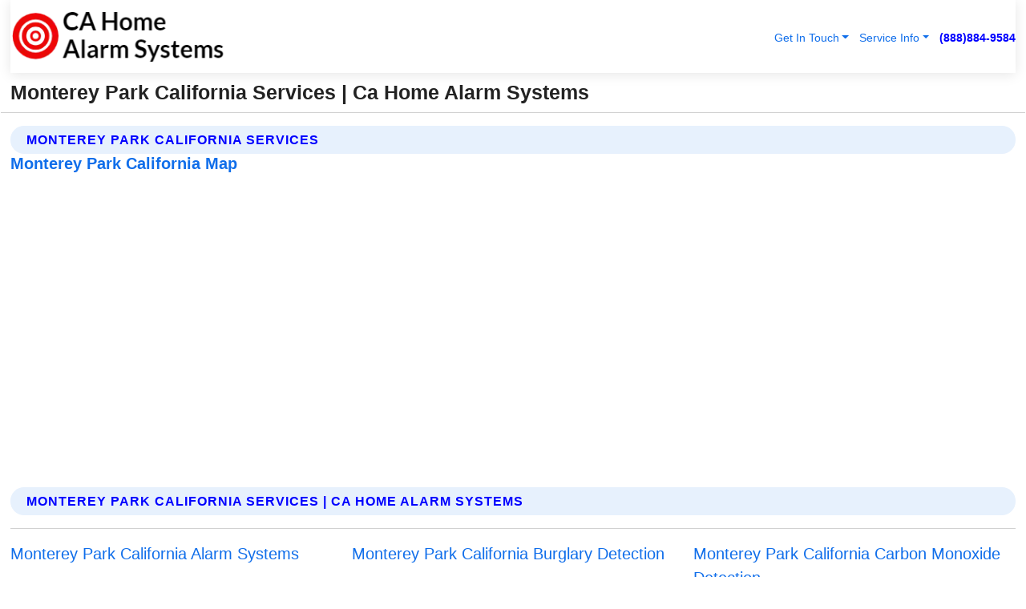

--- FILE ---
content_type: text/html; charset=utf-8
request_url: https://www.cahomealarmsystems.com/monterey-park-california-services
body_size: 13956
content:

<!DOCTYPE html>
<html lang="en">
<head id="HeaderTag"><link rel="preconnect" href="//www.googletagmanager.com/" /><link rel="preconnect" href="//www.google-analytics.com" /><link rel="preconnect" href="//maps.googleapis.com/" /><link rel="preconnect" href="//maps.gstatic.com/" /><title>
	Monterey Park California Services
</title><meta charset="utf-8" /><meta content="width=device-width, initial-scale=1.0" name="viewport" /><link id="favicon" href="/Content/Images/1407/FAVICON.png" rel="icon" /><link id="faviconapple" href="/assets/img/apple-touch-icon.png" rel="apple-touch-icon" /><link rel="preload" as="script" href="//cdn.jsdelivr.net/npm/bootstrap@5.3.1/dist/js/bootstrap.bundle.min.js" />
<link rel="canonical" href="https://www.cahomealarmsystems.com/monterey-park-california-services" /><meta name="title" content="Monterey Park California Services" /><meta name="description" content="Ca Home Alarm Systems In Monterey Park California Services" /><meta name="og:title" content="Monterey Park California Services" /><meta name="og:description" content="Ca Home Alarm Systems In Monterey Park California Services" /><meta name="og:site_name" content="https://www.CAHomeAlarmSystems.com" /><meta name="og:type" content="website" /><meta name="og:url" content="https://www.cahomealarmsystems.com/monterey-park-california-services" /><meta name="og:image" content="https://www.CAHomeAlarmSystems.com/Content/Images/1407/LOGO.webp" /><meta name="og:image:alt" content="Ca Home Alarm Systems Logo" /><meta name="geo.region" content="US-CA"/><meta name="geo.placename" content="Monterey Park" /><meta name="geo.position" content="34.0526;-118.148" /><meta name="ICBM" content="34.0526,-118.148" /><script type="application/ld+json">{"@context": "https://schema.org","@type": "LocalBusiness","name": "Ca Home Alarm Systems","address": {"@type": "PostalAddress","addressLocality": "Las Vegas","addressRegion": "NV","postalCode": "89178","addressCountry": "US"},"priceRange":"$","image": "https://www.CAHomeAlarmSystems.com/content/images/1407/logo.png","email": "support@CAHomeAlarmSystems.com","telephone": "+18888849584","url": "https://www.CAHomeAlarmSystems.com","@id":"https://www.CAHomeAlarmSystems.com","paymentAccepted": [ "cash","check","credit card", "invoice" ],"openingHours": "Mo-Su 00:00-23:59","openingHoursSpecification": [ {"@type": "OpeningHoursSpecification","dayOfWeek": ["Monday","Tuesday","Wednesday","Thursday","Friday","Saturday","Sunday"],"opens": "00:00","closes": "23:59"} ],"geo": {"@type": "GeoCoordinates","latitude": "36.1753","longitude": "-115.1364"},"hasOfferCatalog": {"@context": "http://schema.org","@type": "OfferCatalog","name": "Home and Commercial Security services","@id": "https://www.CAHomeAlarmSystems.com/Services","itemListElement":[ { "@type":"OfferCatalog", "name":"Ca Home Alarm Systems Services","itemListElement": []}]},"areaServed":[{ "@type":"City","name":"Monterey Park California","@id":"https://www.cahomealarmsystems.com/monterey-park-california-services"}]}</script></head>
<body id="body" style="display:none;font-family: Arial !important; width: 100% !important; height: 100% !important;">
    
    <script src="https://code.jquery.com/jquery-3.7.1.min.js" integrity="sha256-/JqT3SQfawRcv/BIHPThkBvs0OEvtFFmqPF/lYI/Cxo=" crossorigin="anonymous" async></script>
    <link rel="preload" as="style" href="//cdn.jsdelivr.net/npm/bootstrap@5.3.1/dist/css/bootstrap.min.css" onload="this.onload=null;this.rel='stylesheet';" />
    <link rel="preload" as="style" href="/resource/css/master.css" onload="this.onload=null;this.rel='stylesheet';" />

    <form method="post" action="./monterey-park-california-services" id="mainForm">
<div class="aspNetHidden">
<input type="hidden" name="__VIEWSTATE" id="__VIEWSTATE" value="AnWRrZ3b21xO2sgJ+hgP8Vk7UC6ZyXDz9Rzbp3G4RtUdXMdrFyid97UHqoT+jO3slj12GwEms5gsFg0kLiruYnr98UhuRlEILZGcnX1kOlo=" />
</div>

<div class="aspNetHidden">

	<input type="hidden" name="__VIEWSTATEGENERATOR" id="__VIEWSTATEGENERATOR" value="1B59457A" />
	<input type="hidden" name="__EVENTVALIDATION" id="__EVENTVALIDATION" value="dPCxHLt9CJDjzceBGStNYY22o2fpZ27y/CtgzFYpzuIdJnGUxN9arL2GmUCLAnKiy3U/lVIT6zREU5ffCuecn0OmZPXv3UFtETwiN4VjL3Hd2o/SdtOawRI1qo84XmuHKGz1spCAOBKefDNsSZ/rxYkE6SdiYe7eFZAzUeIaXMh6gNaunSwNDCWiyRZOd95i73SYYJNGv9TJ8rAJurutYFWNgZha0+bMFn7lAZkfOPw5mmPXb7Iqz43yxybCh5zDONC85zsUz+ROtTXefvnPBdzzUhRgot/A8qgdBUycHRra4EPZNahC0bP/pceyxrnepG4VXLEEMO7nl7FHHY+5j+M+i3Ph2o0bZouRxDTFDR0CKaqyH3NFjsAK304A8vYmswDCYvMlc/QSktQmQRYunMFLlh2/OAWURsz5+C/NKGr9Xsig7tKFEh1KzO8z6NLD+ZpLN35ooiOGavPv2j34q5KFAAFn79xFywHDWULjXcG/KYNwOSrY/Htt6hTf5sLiQXeaef0K2e+rE+jNOQQmo2MWX8YQrS/bZ5+ffqu0iutImtmG6QljSrOBVOdZxzQENnIOCmm5nS61LZAN5Qgp14RhJwZ04PciJ4tFklb/tn++/Ql+Us5qsv8Hl8GIjhDRZMYUDrzbF+QbyybKAWDQznUX+pTcL39Aw8ErfxWUGSUWoO7Tt1Qh2EbAigdBb8bkZhXYp600ixQD0DY9WPYt7r5PcEcfjp9DIR4Tn/dvsIFHJVfF0aLXgc96OYhpohbepbpmG0ZNd7+qaWa31TT+lGFuXmxyagGC0d6S028xvOAMVOIn7DTVRxyqZAlWunHfg+y62CfCbB/R2EFSXDmsf6sR/HhKWvyuU6NekEhBCbTlXLlcREGPeHqSCxLBpRRTA5gse5klpSIiP9Hv3ILWb18ZOcAPB33fbUhVJ2nkV1M9dkXP6/4K8X9t/bOKMyTDGP+6O7Eqwt0xWTHvYcIxLWCu59YIMxVD/pTHPmFN546IGSXptWhk9cbaQp2nL7oVZukNrbuyfIul8P08VX98ZpIXDS0ycGBvlSIsB121KTXCcet3aJywMJdQrq/cEgVX3F1f+EMnwBhREczFXEkckPHUwscpufQcz7xinYz2ucafBhKo/RAFB4S4xw6Gk7Tk/MUAocbkKKvdlKUlldwU1v2PKKLs/wRzESdZw9CR67+721l/AbHw3hWoKNp/cY10WWnW08wCE21B7DWHekBYPIXIwh92L5UO2jQDmL1KAyEJar5EJ/6k4qhdyfG+PbuNwFKF0dMciZwDcUu9ayckeQLnLMXQVcGdwmyZUYM2UsmTGrSdljoHGLtgQHBRTasn8x6lvveKaVKDdhHI9D96FfoTL0Vbz5RLST8yCVmHUqGXQblg+/nI0ghs2IPKOBwtZf9Q8MOd/X3P8YkxdOmOr+GhEFSL8xCGEPU7ymQMRRMOldavTOn5uYzNIbQNXjWJ3y8gM2F+IPGCTT65Th9MqwHe49KLhhs2X14VcT+uQkEJpeKX+b+/LXbeLmaVdh1ihVT5SIfkAwXy3aMfvb+l5oAmb2a0AUHRKWC6iwbtXnVIQaKKLcPpzK/KXOSOxRTMsglLqRB2Eh+lIISe61XQztoRdEyGB7FyiI+CdnwfPoJymxPm8IKPs1jHnhPOaE243z9txTio6D19sZ/iUxnHoi3se/EIUm9Gv23HX1vUjrjWiy6oKcqMHjSnb/bnp7tKP6R8grzC7LX3jWWFsKpwPkGoDxLHgzwsUAVuuk4aXEnJ9LouqhTTs66Ms+r+kDH6CFfxnWEfNiAZ5V290XmH27AuEt4qIH/uHSN1baouR8Hthneg3nt+b3gps+oiVHQWUm+eRmNAxI6NBK63XzTMelXl90TXCyfcAiMUlnCvu903zgXHQ5r9yzfMSV+t+c/gocvGgWnO9ayT9SuF5j3aZ4PrRAhu+jlXvDmjYEUlLBYm814S7fXX6c327oJO9TR5pwYeCTo2+edy1tJHODlmgYONp87XyffLI0s5JvZD3dpsOCH0yyIDhbP/toWwNsRTUtfRVB2r+P3PLwxaxXO9BHcnlcmhIwviiPbnwk1WN8Chdv3rVsU8KHZHB0CrNPcXemSPxPqr6fVLthRkzbTprIxSf9fF/tGIaGYChtzFBz+fighhmC5+KHtNUtV0cCb8HoUVCFMtJzhaP11Q5p3rnqV/qYLfWEZWaUGO77NNHJPdi/GtqN0G+9Fmga+9TvBMErqD2oV/CGa+CARpCrLIKRnMa1FCszq2TBHRw7SVYUkOiJG0l61+nmn/+d3Ijkzd4ZkXi9VMI9wpfEE8wDcfKNp3kNJYY7Or8O+2IBjGhkKxU12upWdZ8JP1ZFI0rzWDenj8/uUrQKIDaKUuSfoYiS0GfjBooSTAoD+FD1NDbH+1mqN8sqWOTfXnVbb4YC1duqAR/XjXhtgafzlZTzsJvArQn32RPij0IIdr2//yhx4Cvj8F630hIVxnRa0CQoxnF9J6G1pOCFIBQFtAKWui7X/hRbpSm8GuzkXUcIpbRmM6Ec/n0L04STEzAvt7O7R4wc+R4MaoIA0AJfGivKNIr23A7JbtOjk0jWvf4FgDZAWKg4BSWGRRFlyRy4caZkRwLf+H4gJD0CjJODkSa2WTyjh55RJdQZycxwkVtRaCh0pho6u69TkhjWFx17VufBNoGoov2ZKWM9Xe6vctiqKEV1N3RfAWYMlnumau3dcArOfTYAY/[base64]/3NEfauwisuepiB/Yc/b4/EL8PTWBgkdgkXNwUSzxsV7B4KgRdQvQJIRfct6aywNi1mu9HiU+/H8nWTXN7iWvx+PlGN76kz7O9VxfEQ3Urne/YC48DqWeD+daSUWsACu9YoohcIFGtCTwapThJuLwdro6BFTAnwMCfEPFrTQr1+5+fDFU38umbWUMx" />
</div>
        <div id="ButtonsHidden" style="display:none;">
            <input type="submit" name="ctl00$ContactMessageSend" value="Send Contact Message Hidden" id="ContactMessageSend" />
        </div>
        <input name="ctl00$contact_FirstName" type="hidden" id="contact_FirstName" />
        <input name="ctl00$contact_LastName" type="hidden" id="contact_LastName" />
        <input name="ctl00$contact_EmailAddress" type="hidden" id="contact_EmailAddress" />
        <input name="ctl00$contact_PhoneNumber" type="hidden" id="contact_PhoneNumber" />
        <input name="ctl00$contact_Subject" type="hidden" id="contact_Subject" />
        <input name="ctl00$contact_Message" type="hidden" id="contact_Message" />
        <input name="ctl00$contact_ZipCode" type="hidden" id="contact_ZipCode" />
        <input type="hidden" id="masterJsLoad" name="masterJsLoad" value="" />
        <input name="ctl00$ShowConnectorModal" type="hidden" id="ShowConnectorModal" value="true" />
        <input name="ctl00$UseChatModule" type="hidden" id="UseChatModule" />
        <input name="ctl00$metaId" type="hidden" id="metaId" value="1407" />
        <input name="ctl00$isMobile" type="hidden" id="isMobile" />
        <input name="ctl00$affId" type="hidden" id="affId" />
        <input name="ctl00$referUrl" type="hidden" id="referUrl" />
        <input name="ctl00$businessId" type="hidden" id="businessId" value="10010144" />
        <input name="ctl00$stateId" type="hidden" id="stateId" />
        <input name="ctl00$businessPublicPhone" type="hidden" id="businessPublicPhone" />
        <input type="hidden" id="cacheDate" value="1/22/2026 4:35:13 AM" />
        <input name="ctl00$BusinessIndustryPriceCheckIsAffiliate" type="hidden" id="BusinessIndustryPriceCheckIsAffiliate" value="0" />
        
        <div class="form-group">
            <header id="header" style="padding: 0 !important;"><nav class="navbar navbar-expand-sm bg-white navbar-light"><a class="navbar-brand" href="/home" title="Ca Home Alarm Systems Home And Commercial Security Services"><img src="/content/images/1407/logo.webp" class="img-fluid imgmax500" width="500" height="auto" alt="Ca Home Alarm Systems Home And Commercial Security Services" style="height: calc(60px + 0.390625vw) !important;width:auto;" title="Ca Home Alarm Systems Logo"></a> <div class="collapse navbar-collapse justify-content-end" id="collapsibleNavbar"> <ul class="navbar-nav"> <li class="nav-item dropdown"> &nbsp; <a class="navlink dropdown-toggle" href="#" role="button" data-bs-toggle="dropdown">Get In Touch</a>&nbsp; <ul class="dropdown-menu"><li><a class="dropdown-item" href="/about" title="About Ca Home Alarm Systems">About Us</a></li><li><a class="dropdown-item" href="/contact" title="Contact Ca Home Alarm Systems">Contact Us</a></li><li><a class="dropdown-item" href="#" onclick="openInstaConnectModal();" title="Instantly Connect With Ca Home Alarm Systems">InstaConnect With Us</span></li><li><a class="dropdown-item" href="/quoterequest" title="Request A Quote From {meta.CompanyName}">Request A Quote</a></li></ul> </li> <li class="nav-item dropdown"> &nbsp;<a class="navlink dropdown-toggle" href="#" role="button" data-bs-toggle="dropdown">Service Info</a>&nbsp; <ul class="dropdown-menu"> <li><a class="dropdown-item" href="/ourservices" title="Ca Home Alarm Systems Services">Services</a></li><li><a class="dropdown-item" href="/serviceareas" title="Ca Home Alarm Systems Service Area">Service Area</a></li></ul> </li></ul> </div><div><button class="navbar-toggler" type="button" data-bs-toggle="collapse" data-bs-target="#collapsibleNavbar" title="show navigation menu"> <span class="navbar-toggler-icon"></span></button>&nbsp;<span class="navlink fontbold" style="color:blue !important;" onclick="openInstaConnectModal();" title="Click to have us call you">(888)884-9584</span></div></nav></header>

            <div id="topNav" class="hdrNav"></div>

            <h1 id="H1Tag" class="h1Main">Monterey Park California Services | Ca Home Alarm Systems</h1>
            <h2 id="H2Tag" class="h2Main">Ca Home Alarm Systems - Monterey Park California</h2>


            <div id="hero" class="row" style="display: none;">
                

            </div>
            <div id="main" class="row">
                <hr />
                
    <div id="MAINCONTENT_MainContent"><div class='section-title'><h2 class='h2Main'>Monterey Park California Services</h2></div><div class='row'><h5>Monterey Park California Map</h5><iframe class='mb-4 mb-lg-0 width100height384' id='googleMap' src='#' title='Google Map Monterey Park California' data-src='https://www.google.com/maps/embed/v1/place?key=AIzaSyBB-FjihcGfH9ozfyk7l0_OqFAZkXKyBik&q=Monterey Park California' loading='lazy' allowfullscreen></iframe></div> <div class='section-title'><h2 class='h2Main'>Monterey Park California Services | Ca Home Alarm Systems</h2></div><p></p><hr/> <div class='row'> <div class='col-6 col-md-4 d-flex'><a href='/alarm-systems-monterey-park-california' title='Alarm Systems in Monterey Park California' style='whitespace:nowrap'>Monterey Park California Alarm Systems</a></div> <div class='col-6 col-md-4 d-flex'><a href='/burglary-detection-monterey-park-california' title='Burglary Detection in Monterey Park California' style='whitespace:nowrap'>Monterey Park California Burglary Detection</a></div> <div class='col-6 col-md-4 d-flex'><a href='/carbon-monoxide-detection-monterey-park-california' title='Carbon Monoxide Detection in Monterey Park California' style='whitespace:nowrap'>Monterey Park California Carbon Monoxide Detection</a></div> <div class='col-6 col-md-4 d-flex'><a href='/commercial-security-services-monterey-park-california' title='Commercial Security Services in Monterey Park California' style='whitespace:nowrap'>Monterey Park California Commercial Security Services</a></div> <div class='col-6 col-md-4 d-flex'><a href='/commercial-security-systems-monterey-park-california' title='Commercial Security Systems in Monterey Park California' style='whitespace:nowrap'>Monterey Park California Commercial Security Systems</a></div> <div class='col-6 col-md-4 d-flex'><a href='/commercial-video-surveillance-monterey-park-california' title='Commercial Video Surveillance in Monterey Park California' style='whitespace:nowrap'>Monterey Park California Commercial Video Surveillance</a></div> <div class='col-6 col-md-4 d-flex'><a href='/fire-and-smoke-detection-monterey-park-california' title='Fire and Smoke Detection in Monterey Park California' style='whitespace:nowrap'>Monterey Park California Fire and Smoke Detection</a></div> <div class='col-6 col-md-4 d-flex'><a href='/fire-and-smoke-monitoring-monterey-park-california' title='Fire And Smoke Monitoring in Monterey Park California' style='whitespace:nowrap'>Monterey Park California Fire And Smoke Monitoring</a></div> <div class='col-6 col-md-4 d-flex'><a href='/flood-monitoring-monterey-park-california' title='Flood Monitoring in Monterey Park California' style='whitespace:nowrap'>Monterey Park California Flood Monitoring</a></div> <div class='col-6 col-md-4 d-flex'><a href='/home-automation-monterey-park-california' title='Home Automation in Monterey Park California' style='whitespace:nowrap'>Monterey Park California Home Automation</a></div> <div class='col-6 col-md-4 d-flex'><a href='/home-security-systems-monterey-park-california' title='Home Security Systems in Monterey Park California' style='whitespace:nowrap'>Monterey Park California Home Security Systems</a></div> <div class='col-6 col-md-4 d-flex'><a href='/home-video-surveillance-monterey-park-california' title='Home Video Surveillance in Monterey Park California' style='whitespace:nowrap'>Monterey Park California Home Video Surveillance</a></div> <div class='col-6 col-md-4 d-flex'><a href='/indoor-security-cameras-monterey-park-california' title='Indoor Security Cameras in Monterey Park California' style='whitespace:nowrap'>Monterey Park California Indoor Security Cameras</a></div> <div class='col-6 col-md-4 d-flex'><a href='/medical-alert-monterey-park-california' title='Medical Alert in Monterey Park California' style='whitespace:nowrap'>Monterey Park California Medical Alert</a></div> <div class='col-6 col-md-4 d-flex'><a href='/outdoor-security-cameras-monterey-park-california' title='Outdoor Security Cameras in Monterey Park California' style='whitespace:nowrap'>Monterey Park California Outdoor Security Cameras</a></div> <div class='col-6 col-md-4 d-flex'><a href='/remote-access-monterey-park-california' title='Remote Access in Monterey Park California' style='whitespace:nowrap'>Monterey Park California Remote Access</a></div> <div class='col-6 col-md-4 d-flex'><a href='/residential-light-and-temperature-control-monterey-park-california' title='Residential Light And Temperature Control in Monterey Park California' style='whitespace:nowrap'>Monterey Park California Residential Light And Temperature Control</a></div> <div class='col-6 col-md-4 d-flex'><a href='/residential-security-systems-monterey-park-california' title='Residential Security Systems in Monterey Park California' style='whitespace:nowrap'>Monterey Park California Residential Security Systems</a></div> <div class='col-6 col-md-4 d-flex'><a href='/residential-video-surveillance-monterey-park-california' title='Residential Video Surveillance in Monterey Park California' style='whitespace:nowrap'>Monterey Park California Residential Video Surveillance</a></div> <div class='col-6 col-md-4 d-flex'><a href='/security-equipment-products-monterey-park-california' title='Security Equipment Products in Monterey Park California' style='whitespace:nowrap'>Monterey Park California Security Equipment Products</a></div> <div class='col-6 col-md-4 d-flex'><a href='/security-window-screens-monterey-park-california' title='Security Window Screens in Monterey Park California' style='whitespace:nowrap'>Monterey Park California Security Window Screens</a></div> <div class='col-6 col-md-4 d-flex'><a href='/silent-panic-alarm-protection-monterey-park-california' title='Silent Panic Alarm Protection in Monterey Park California' style='whitespace:nowrap'>Monterey Park California Silent Panic Alarm Protection</a></div> <div class='col-6 col-md-4 d-flex'><a href='/smart-home-automation-monterey-park-california' title='Smart Home Automation in Monterey Park California' style='whitespace:nowrap'>Monterey Park California Smart Home Automation</a></div> <div class='col-6 col-md-4 d-flex'><a href='/temperature-monitoring-monterey-park-california' title='Temperature Monitoring in Monterey Park California' style='whitespace:nowrap'>Monterey Park California Temperature Monitoring</a></div> </div></div></div>

            </div>
            <footer id="footer"><hr/><div class='footer-newsletter'> <div class='row justify-content-center'> <div class='col-lg-6'> <h4>Have A Question or Need More Information?</h4> <div class='nonmob'> <div class='displaynone'><p>Enter your phone number and we'll call you right now!</p><input type='text' name='CTCPhone' id='CTCPhone' class='form-control'/></div> <button type='button' class='btn btn-primary' onclick='openInstaConnectModal();'>Contact Us Now</button> </div><div class='mob'><a class='btn-buy mob' href='tel://+1(888)884-9584' title='Click to Call Ca Home Alarm Systems'>Call Or Text Us Now (888)884-9584</a></div></div> </div> </div> <hr/> <div class='footer-top'> <div class='row'><div class='col-lg-12 col-md-12 footer-contact'><h3>Ca Home Alarm Systems</h3><div class='sizesmall'> <p style='color:black;'><strong>Address:</strong>Las Vegas NV 89178<br/><strong>Phone:</strong>+18888849584<br/><strong>Email:</strong>support@cahomealarmsystems.com<br/></p> </div> </div> <div class='row'> <div class='col-lg-12 col-md-12 footer-links'> <h4>Useful Links</h4><div class='row'><div class='col-md-3'><a href='/home' class='sizelarge' title='Ca Home Alarm Systems Home Page'>Home</a>&nbsp;&nbsp;&nbsp; </div><div class='col-md-3'><a href='/about' class='sizelarge' title='Ca Home Alarm Systems About Page'>About Us</a>&nbsp;&nbsp;&nbsp; </div><div class='col-md-3'><a href='/contact' class='sizelarge' title='Ca Home Alarm Systems Contact Us Page'>Contact Us</a>&nbsp;&nbsp;&nbsp;</div><div class='col-md-3'><a href='/ourservices' class='sizelarge' title='Ca Home Alarm Systems Services'>Services</a>&nbsp;</div></div><div class='row'><div class='col-md-3'><a href='/serviceareas' class='sizelarge' title='Ca Home Alarm Systems Service Area'>Service Area</a>&nbsp;&nbsp;&nbsp; </div><div class='col-md-3'><a href='/termsofservice' class='sizelarge' title='Ca Home Alarm Systems Terms of Service'>Terms of Service</a>&nbsp;&nbsp;&nbsp; </div><div class='col-md-3'><a href='/privacypolicy' class='sizelarge' title='Ca Home Alarm Systems Privacy Policy'>Privacy Policy</a>&nbsp;&nbsp;&nbsp; </div><div class='col-md-3'><a href='/quoterequest' class='sizelarge' title='Ca Home Alarm Systems Quote Request'>Quote Request</a>&nbsp;&nbsp;&nbsp; </div></div></div></div> </div> </div><hr/> <div class='py-4'><div class='sizesmalldarkgrey'>This site serves as a free service to assist homeowners in connecting with local service contractors. All contractors are independent, and this site does not warrant or guarantee any work performed. It is the responsibility of the homeowner to verify that the hired contractor furnishes the necessary license and insurance required for the work being performed. All persons depicted in a photo or video are actors or models and not contractors listed on this site.</div><hr/><div class='copyright'>&copy; Copyright 2018-2026 <strong><span>Ca Home Alarm Systems</span></strong>. All Rights Reserved</div> </div></footer>
        </div>
        <div class="modal fade industryPriceCheck" tabindex="1" style="z-index: 1450" role="dialog" aria-labelledby="industryPriceCheckHeader" aria-hidden="true">
            <div class="modal-dialog modal-lg centermodal">
                <div class="modal-content">
                    <div class="modal-header">
                        <div class="row">
                            <div class="col-md-12">
                                <h5 class="modal-title mt-0" id="industryPriceCheckHeader">Check Live/Current Prices By Industry & Zip Code</h5>
                            </div>
                        </div>
                        <button type="button" id="industryPriceCheckClose" class="close" data-bs-dismiss="modal" aria-hidden="true">×</button>
                    </div>
                    
                    <div class="modal-body" id="industryPriceCheckBody">
                        <div class="row">
                            <div class="col-md-6">
                                <label for="BusinessIndustryPriceCheck" class="control-label">Business Industry</label><br />
                                <select name="ctl00$BusinessIndustryPriceCheck" id="BusinessIndustryPriceCheck" tabindex="2" class="form-control">
	<option selected="selected" value="211">ACA Obamacare Insurance </option>
	<option value="194">Additional Dwelling Units</option>
	<option value="169">Air Conditioning</option>
	<option value="183">Air Duct Cleaning</option>
	<option value="37">Appliance Repair</option>
	<option value="203">Asbestos</option>
	<option value="164">Auto Body Shop</option>
	<option value="134">Auto Detailing</option>
	<option value="165">Auto Glass</option>
	<option value="207">Auto Insurance</option>
	<option value="166">Auto Repair</option>
	<option value="216">Bankruptcy Attorney</option>
	<option value="170">Bathroom Remodeling</option>
	<option value="170">Bathroom Remodeling</option>
	<option value="184">Biohazard Cleanup</option>
	<option value="137">Boat Rental</option>
	<option value="201">Cabinets</option>
	<option value="215">Car Accident Attorney</option>
	<option value="181">Carpet and Rug Dealers</option>
	<option value="43">Carpet Cleaning</option>
	<option value="171">Chimney Cleaning and Repair</option>
	<option value="232">Chiropractor</option>
	<option value="126">Commercial Cleaning</option>
	<option value="185">Commercial Remodeling</option>
	<option value="198">Computer Repair</option>
	<option value="172">Concrete</option>
	<option value="172">Concrete</option>
	<option value="172">Concrete</option>
	<option value="172">Concrete</option>
	<option value="199">Copier Repair</option>
	<option value="186">Covid Cleaning</option>
	<option value="240">Credit Repair</option>
	<option value="218">Criminal Attorney</option>
	<option value="241">Debt Relief</option>
	<option value="200">Decks</option>
	<option value="233">Dentist</option>
	<option value="234">Dermatologists</option>
	<option value="219">Divorce Attorney</option>
	<option value="195">Door Installation</option>
	<option value="236">Drug &amp; Alcohol Addiction Treatment</option>
	<option value="220">DUI Attorney</option>
	<option value="192">Dumpster Rental</option>
	<option value="74">Electrician</option>
	<option value="221">Employment Attorney</option>
	<option value="222">Family Attorney</option>
	<option value="173">Fencing</option>
	<option value="209">Final Expense Insurance</option>
	<option value="197">Fire Damage</option>
	<option value="243">Flight Booking</option>
	<option value="174">Flooring</option>
	<option value="244">Florists</option>
	<option value="223">Foreclosure Attorney</option>
	<option value="202">Foundations</option>
	<option value="132">Garage Door</option>
	<option value="155">Gutter Repair and Replacement</option>
	<option value="66">Handyman</option>
	<option value="210">Health Insurance</option>
	<option value="239">Hearing Aids</option>
	<option value="177">Heating</option>
	<option value="69">Heating and Air Conditioning</option>
	<option value="139">Home and Commercial Security</option>
	<option value="196">Home Internet</option>
	<option value="70">Home Remodeling</option>
	<option value="70">Home Remodeling</option>
	<option value="70">Home Remodeling</option>
	<option value="212">Homeowners Insurance</option>
	<option value="245">Hotels</option>
	<option value="224">Immigration Attorney</option>
	<option value="204">Insulation</option>
	<option value="31">Interior and Exterior Painting</option>
	<option value="242">IRS Tax Debt</option>
	<option value="67">Junk Removal</option>
	<option value="175">Kitchen Remodeling</option>
	<option value="163">Landscaping</option>
	<option value="63">Lawn Care</option>
	<option value="208">Life Insurance</option>
	<option value="246">Limo Services</option>
	<option value="247">Local Moving</option>
	<option value="81">Locksmith</option>
	<option value="248">Long Distance Moving</option>
	<option value="205">Masonry</option>
	<option value="82">Massage</option>
	<option value="225">Medical Malpractice Attorney</option>
	<option value="213">Medicare Supplemental Insurance</option>
	<option value="230">Mesothelioma Attorney</option>
	<option value="176">Mold Removal</option>
	<option value="182">Mold Testing</option>
	<option value="250">Mortgage Loan</option>
	<option value="249">Mortgage Loan Refinance</option>
	<option value="89">Moving</option>
	<option value="187">Paving</option>
	<option value="217">Personal Injury Attorney</option>
	<option value="93">Pest Control</option>
	<option value="214">Pet Insurance</option>
	<option value="235">Physical Therapists</option>
	<option value="133">Plumbing</option>
	<option value="237">Podiatrists</option>
	<option value="108">Pool Building and Remodeling</option>
	<option value="162">Pool Maintenance</option>
	<option value="193">Portable Toilets</option>
	<option value="161">Pressure Washing</option>
	<option value="72">Residential Cleaning</option>
	<option value="136">Roofing</option>
	<option value="188">Satellite TV</option>
	<option value="156">Security Equipment Installation</option>
	<option value="189">Self Storage</option>
	<option value="179">Siding</option>
	<option value="226">Social Security Disability Attorney</option>
	<option value="158">Solar Installation</option>
	<option value="167">Towing Service</option>
	<option value="227">Traffic Attorney</option>
	<option value="168">Tree Service</option>
	<option value="190">TV Repair</option>
	<option value="238">Veterinarians</option>
	<option value="206">Walk-In Tubs</option>
	<option value="135">Water Damage</option>
	<option value="191">Waterproofing</option>
	<option value="178">Wildlife Control</option>
	<option value="178">Wildlife Control</option>
	<option value="228">Wills &amp; Estate Planning Attorney</option>
	<option value="117">Window Cleaning</option>
	<option value="154">Windows and Doors</option>
	<option value="229">Workers Compensation Attorney</option>
	<option value="231">Wrongful Death Attorney</option>

</select>
                            </div>
                            <div class="col-md-6">
                                <label for="BusinessIndustryPriceCheckZipCode" class="control-label">Zip Code</label>
                                <input name="ctl00$BusinessIndustryPriceCheckZipCode" type="text" id="BusinessIndustryPriceCheckZipCode" tabindex="1" title="Please enter the customer 5 digit zip code." class="form-control" Placeholder="Required - Zip Code" />
                            </div>
                        </div>
                        <div class="row">
                            <div class="col-md-6">
                                <label for="BusinessIndustryPriceCheckButton" class="control-label">&nbsp; </label><br />

                                <input type="submit" name="ctl00$BusinessIndustryPriceCheckButton" value="Check Current Bid" onclick="return $(&#39;#BusinessIndustryPriceCheck&#39;).val().length>0 &amp;&amp; $(&#39;#BusinessIndustryPriceCheckZipCode&#39;).val().length>0;" id="BusinessIndustryPriceCheckButton" class="btn btn-success" />
                            </div>
                        </div>
                        <div class="row">
                            <div id="BusinessIndustryPriceCheckResult" class="col-md-12"></div>
                            <button type="button" id="industryPriceCheckOpen" class="btn btn-primary waves-effect waves-light" data-bs-toggle="modal" data-bs-target=".industryPriceCheck" style="display: none;">interact popup</button>

                        </div>
                    </div>
                </div>
            </div>
        </div>
        <div class="modal fade instaConnect" tabindex="100" style="z-index: 1450" role="dialog" aria-labelledby="instaConnectHeader" aria-hidden="true">
            <div class="modal-dialog modal-lg centermodal">
                <div class="modal-content">
                    <div class="modal-header">
                        <div class="row">
                            <div class="col-md-6">
                                <img id="ConnectorLogo" class="width100heightauto" src="/Content/Images/1407/LOGO.webp" alt="Ca Home Alarm Systems" />
                            </div>
                        </div>
                        <button type="button" id="instaConnectClose" class="close" data-bs-dismiss="modal" aria-hidden="true">×</button>
                    </div>
                    <div class="modal-body" id="instaConnectBody">
                        <h5 id="instaConnectHeader" class="modal-title mt-0">Have Home and Commercial Security Questions or Need A Quote?  Let Us Call You Now!</h5>
                        <div style="font-size: small; font-weight: bold; font-style: italic; color: red;">For Fastest Service, Simply Text Your 5 Digit Zip Code To (888)884-9584 - We Will Call You Immediately To Discuss</div>

                        <hr />
                        <div id="ConnectorCallPanel">
                            <h6>Enter Your Zip Code and Phone Number Below and We'll Call You Immediately</h6>
                            <div class="row">
                                <div class="col-md-6">
                                    <label for="ConnectorPhoneNumber" id="ConnectorPhoneNumberLbl">Phone Number</label>
                                    <input name="ctl00$ConnectorPhoneNumber" type="text" maxlength="10" id="ConnectorPhoneNumber" class="form-control" placeholder="Your Phone number" />
                                </div>
                                <div class="col-md-6">
                                    <label for="ConnectorPostalCode" id="ConnectorPostalCodeLbl">Zip Code</label>
                                    <input name="ctl00$ConnectorPostalCode" type="text" maxlength="5" id="ConnectorPostalCode" class="form-control" placeholder="Your 5 Digit Zip Code" onkeyup="PostalCodeLookupConnector();" OnChange="PostalCodeLookupConnector();" />
                                </div>
                            </div>
                            <div class="row">
                                <div class="col-md-6">
                                    <label for="ConnectorCity" id="ConnectorCityLbl">City</label>
                                    <input name="ctl00$ConnectorCity" type="text" readonly="readonly" id="ConnectorCity" class="form-control" placeholder="Your Auto-Populated City Here" />
                                </div>
                                <div class="col-md-6">
                                    <label for="ConnectorState" id="ConnectorStateLbl">State</label>
                                    <input name="ctl00$ConnectorState" type="text" readonly="readonly" id="ConnectorState" class="form-control" placeholder="Your Auto-Populated State here" />
                                </div>
                            </div>
                            <hr />
                            <div class="row">
                                <div class="col-12" style="font-size:small;font-style:italic;">
                                    By entering your phone number, you consent to receive automated marketing calls and text messages from <b>Ca Home Alarm Systems</b> at the number provided. Consent is not a condition of purchase. Message and data rates may apply. Reply STOP to opt-out at any time
                                </div>

                            </div>
                            <hr />
                            <div class="row">
                                <div class="col-md-12">
                                    <input type="submit" name="ctl00$ConnectorCallButton" value="Call Me Now" onclick="return verifyConnector();" id="ConnectorCallButton" class="btn btn-success" />&nbsp;
                                 <button type="button" id="ConnectorCallCancelButton" onclick="$('#instaConnectClose').click(); return false;" class="btn btn-danger">No Thanks</button>
                                </div>
                            </div>
                        </div>

                    </div>
                </div>
            </div>
        </div>
    </form>
    <div style="display: none;">
        <button type="button" id="instaConnectOpen" class="btn btn-primary waves-effect waves-light" data-bs-toggle="modal" data-bs-target=".instaConnect">instaConnect popup</button>
        <button type="button" class="btn btn-primary" data-bs-toggle="modal" data-bs-target=".connector" id="connectorLaunch">Launch call me modal</button>
    </div>
    

    <!-- Comm100 or fallback chat -->
    <div id="comm100">
    <div id="comm100-button-3b62ccb7-ce40-4842-b007-83a4c0b77727"></div>
    </div>


    
    <button type="button" id="alerterOpen" class="btn btn-primary waves-effect waves-light" data-bs-toggle="modal" data-bs-target=".alerter" style="display: none;">alerter popup</button>
    <div class="modal fade alerter" tabindex="-1" role="dialog" aria-labelledby="alerterHeader" aria-hidden="true">
        <div class="modal-dialog modal-lg">
            <div class="modal-content">
                <div class="modal-header">
                    <h5 class="modal-title mt-0" id="alerterHeader">header text here</h5>
                    <button type="button" class="close" data-bs-dismiss="modal" aria-hidden="true">×</button>
                </div>
                <div class="modal-body" id="alerterBody">
                </div>
            </div>
        </div>
    </div>
    <button type="button" class="btn btn-primary" data-bs-toggle="modal" data-bs-target=".interact" id="interactLaunch" style="display: none;">Launch call me modal</button>
    <div class="modal fade interact" tabindex="1" style="z-index: 1450" role="dialog" aria-labelledby="interactHeader" aria-hidden="true">
        <div class="modal-dialog modal-lg centermodal">
            <div class="modal-content">
                <div class="modal-header">
                    <div class="row">
                        <div class="col-md-6">
                            <img id="InteractLogo" class="width100heightauto" src="/Content/Images/1407/LOGO.webp" alt="Ca Home Alarm Systems" />
                        </div>
                    </div>
                    <button type="button" id="interactClose" class="close" data-bs-dismiss="modal" aria-hidden="true">×</button>
                    <button type="button" id="interactOpen" class="btn btn-primary waves-effect waves-light" data-bs-toggle="modal" data-bs-target=".interact" style="display: none;">interact popup</button>
                </div>
                <div class="modal-body" id="interactBody">
                    <h5 class="modal-title mt-0" id="interactHeader">Do You Have a Question For Us?  We would love to hear from you!</h5>
                    <div style="font-size: small; font-weight: bold; font-style: italic; color: red;">For Fastest Service, Simply Text Us Your 5 Digit Zip Code to (888)884-9584 And We Will Call You Immediately</div>
                    <br />
                    <br />
                    <div>
                        <span onclick="$('#InteractTextPanel').hide();$('#InteractCallPanel').show();" class="btn btn-primary">Speak With Us</span>&nbsp;&nbsp;
                <span onclick="$('#InteractCallPanel').hide();$('#InteractTextPanel').show();" class="btn btn-primary">Message Us</span>
                    </div>
                    <hr />
                    <div id="InteractCallPanel" style="display: none">
                        <h6>Enter Your Contact Info Below and We'll Call You Right Now</h6>
                        <input type="text" id="UserNameCall" placeholder="Your Name" class="form-control" /><br />
                        <input type="text" id="UserPhoneNumberCall" placeholder="Your Phone Number" class="form-control" /><br />
                        <input type="text" id="UserPostalCodeCall" placeholder="Your Postal Code" class="form-control" /><br />
                        <input type="text" id="UserEmailCall" placeholder="Your Email Address (Optional)" class="form-control" /><br />
                        <input type="checkbox" id="chkPermission2" style="font-size: x-large;" />&nbsp;I agree to receive automated call(s) or text(s) at this number using an automatic phone dialing system by, or on behalf of the business, with the sole purpose of connecting me to a phone representative or company voice mail system.  I understand I do not have to consent in order to purchase any products or services.  Carrier charges may apply.<br />
                        <br />
                        <span onclick="UserCall();" class="btn btn-success">Call Me Now</span>
                    </div>
                    <div id="InteractTextPanel" style="display: none">
                        <h6>Please Enter Your Contact Info Below and We'll Receive Your Message Right Now</h6>
                        <input type="text" id="UserNameText" placeholder="Your Name" class="form-control" /><br />
                        <input type="text" id="UserPhoneNumberText" placeholder="Your Phone Number" class="form-control" /><br />
                        <input type="text" id="UserPostalCodeText" placeholder="Your Postal Code" class="form-control" /><br />
                        <input type="text" id="UserEmailText" placeholder="Your Email Address (Optional)" class="form-control" /><br />
                        <textarea id="UserTextMessage" placeholder="Your Message Here" rows="2" class="form-control"></textarea><br />
                        <input type="checkbox" id="chkPermission" style="font-size: x-large;" />&nbsp;I agree to receive automated call(s) or text(s) at this number using an automatic phone dialing system by, or on behalf of the business, with the sole purpose of connecting me to a phone representative or company voice mail system.  I understand I do not have to consent in order to purchase any products or services.  Carrier charges may apply.<br />
                        <br />
                        <span onclick="UserText();" class="btn btn-success">Submit Message</span>
                    </div>
                </div>
            </div>
        </div>

    </div>
    
    
       
    

    <style>
        #hero {
            background: url('/assets/img/hero-bg.webp'), url('/assets/img/hero-bg.jpg');
        }
    </style>
     <script src="/resource/js/master.min.js" onload="this.onload==null;masterJsLoaded();" async></script>

    <script>
        function loaded() {
            try {
                if (window.jQuery && document.getElementById('masterJsLoad').value === 'y') {
                    //
                    $.getScript("//cdn.jsdelivr.net/npm/bootstrap@5.3.1/dist/js/bootstrap.bundle.min.js")

                        .done(function (script, textStatus) {
                             
                            // Script loaded successfully
                            console.log("Script loaded:", textStatus);
                            // You can now use the functions and variables defined in the loaded script
                        })
                        .fail(function (jqxhr, settings, exception) {
                            alert('failed');
                            // Handle the error if the script fails to load
                            console.error("Error loading script:", exception);
                        });

                    deferredTasks();
                    $("#body").show();
                }
                else {
                    setTimeout(loaded, 10);
                }
            }
            catch (ex) {
                alert('loaded-->' + ex);
            }
        }
        function masterJsLoaded() {
            try {
                document.getElementById('masterJsLoad').value = 'y';
                loaded();
            }
            catch (ex) {
                alert('masterJsLoaded-->' + ex);
            }
        }


    </script> 

    
    
    <link href="/assets/css/datatables.net.css" rel="stylesheet" type="text/css" />
    <script src="https://cdn.datatables.net/1.12.1/js/jquery.dataTables.min.js" onload="this.onload==null; dataTableInitializeMaster('industryCoverageDt', true);"></script>
     
</body>
</html>


--- FILE ---
content_type: text/html; charset=utf-8
request_url: https://www.cahomealarmsystems.com/monterey-park-california-services
body_size: 13783
content:

<!DOCTYPE html>
<html lang="en">
<head id="HeaderTag"><link rel="preconnect" href="//www.googletagmanager.com/" /><link rel="preconnect" href="//www.google-analytics.com" /><link rel="preconnect" href="//maps.googleapis.com/" /><link rel="preconnect" href="//maps.gstatic.com/" /><title>
	Monterey Park California Services
</title><meta charset="utf-8" /><meta content="width=device-width, initial-scale=1.0" name="viewport" /><link id="favicon" href="/Content/Images/1407/FAVICON.png" rel="icon" /><link id="faviconapple" href="/assets/img/apple-touch-icon.png" rel="apple-touch-icon" /><link rel="preload" as="script" href="//cdn.jsdelivr.net/npm/bootstrap@5.3.1/dist/js/bootstrap.bundle.min.js" />
<link rel="canonical" href="https://www.cahomealarmsystems.com/monterey-park-california-services" /><meta name="title" content="Monterey Park California Services" /><meta name="description" content="Ca Home Alarm Systems In Monterey Park California Services" /><meta name="og:title" content="Monterey Park California Services" /><meta name="og:description" content="Ca Home Alarm Systems In Monterey Park California Services" /><meta name="og:site_name" content="https://www.CAHomeAlarmSystems.com" /><meta name="og:type" content="website" /><meta name="og:url" content="https://www.cahomealarmsystems.com/monterey-park-california-services" /><meta name="og:image" content="https://www.CAHomeAlarmSystems.com/Content/Images/1407/LOGO.webp" /><meta name="og:image:alt" content="Ca Home Alarm Systems Logo" /><meta name="geo.region" content="US-CA"/><meta name="geo.placename" content="Monterey Park" /><meta name="geo.position" content="34.0526;-118.148" /><meta name="ICBM" content="34.0526,-118.148" /><script type="application/ld+json">{"@context": "https://schema.org","@type": "LocalBusiness","name": "Ca Home Alarm Systems","address": {"@type": "PostalAddress","addressLocality": "Las Vegas","addressRegion": "NV","postalCode": "89178","addressCountry": "US"},"priceRange":"$","image": "https://www.CAHomeAlarmSystems.com/content/images/1407/logo.png","email": "support@CAHomeAlarmSystems.com","telephone": "+18888849584","url": "https://www.CAHomeAlarmSystems.com","@id":"https://www.CAHomeAlarmSystems.com","paymentAccepted": [ "cash","check","credit card", "invoice" ],"openingHours": "Mo-Su 00:00-23:59","openingHoursSpecification": [ {"@type": "OpeningHoursSpecification","dayOfWeek": ["Monday","Tuesday","Wednesday","Thursday","Friday","Saturday","Sunday"],"opens": "00:00","closes": "23:59"} ],"geo": {"@type": "GeoCoordinates","latitude": "36.1753","longitude": "-115.1364"},"hasOfferCatalog": {"@context": "http://schema.org","@type": "OfferCatalog","name": "Home and Commercial Security services","@id": "https://www.CAHomeAlarmSystems.com/Services","itemListElement":[ { "@type":"OfferCatalog", "name":"Ca Home Alarm Systems Services","itemListElement": []}]},"areaServed":[{ "@type":"City","name":"Monterey Park California","@id":"https://www.cahomealarmsystems.com/monterey-park-california-services"}]}</script></head>
<body id="body" style="display:none;font-family: Arial !important; width: 100% !important; height: 100% !important;">
    
    <script src="https://code.jquery.com/jquery-3.7.1.min.js" integrity="sha256-/JqT3SQfawRcv/BIHPThkBvs0OEvtFFmqPF/lYI/Cxo=" crossorigin="anonymous" async></script>
    <link rel="preload" as="style" href="//cdn.jsdelivr.net/npm/bootstrap@5.3.1/dist/css/bootstrap.min.css" onload="this.onload=null;this.rel='stylesheet';" />
    <link rel="preload" as="style" href="/resource/css/master.css" onload="this.onload=null;this.rel='stylesheet';" />

    <form method="post" action="./monterey-park-california-services" id="mainForm">
<div class="aspNetHidden">
<input type="hidden" name="__VIEWSTATE" id="__VIEWSTATE" value="AnWRrZ3b21xO2sgJ+hgP8Vk7UC6ZyXDz9Rzbp3G4RtUdXMdrFyid97UHqoT+jO3slj12GwEms5gsFg0kLiruYnr98UhuRlEILZGcnX1kOlo=" />
</div>

<div class="aspNetHidden">

	<input type="hidden" name="__VIEWSTATEGENERATOR" id="__VIEWSTATEGENERATOR" value="1B59457A" />
	<input type="hidden" name="__EVENTVALIDATION" id="__EVENTVALIDATION" value="dPCxHLt9CJDjzceBGStNYY22o2fpZ27y/CtgzFYpzuIdJnGUxN9arL2GmUCLAnKiy3U/lVIT6zREU5ffCuecn0OmZPXv3UFtETwiN4VjL3Hd2o/SdtOawRI1qo84XmuHKGz1spCAOBKefDNsSZ/rxYkE6SdiYe7eFZAzUeIaXMh6gNaunSwNDCWiyRZOd95i73SYYJNGv9TJ8rAJurutYFWNgZha0+bMFn7lAZkfOPw5mmPXb7Iqz43yxybCh5zDONC85zsUz+ROtTXefvnPBdzzUhRgot/A8qgdBUycHRra4EPZNahC0bP/pceyxrnepG4VXLEEMO7nl7FHHY+5j+M+i3Ph2o0bZouRxDTFDR0CKaqyH3NFjsAK304A8vYmswDCYvMlc/QSktQmQRYunMFLlh2/OAWURsz5+C/NKGr9Xsig7tKFEh1KzO8z6NLD+ZpLN35ooiOGavPv2j34q5KFAAFn79xFywHDWULjXcG/KYNwOSrY/Htt6hTf5sLiQXeaef0K2e+rE+jNOQQmo2MWX8YQrS/bZ5+ffqu0iutImtmG6QljSrOBVOdZxzQENnIOCmm5nS61LZAN5Qgp14RhJwZ04PciJ4tFklb/tn++/Ql+Us5qsv8Hl8GIjhDRZMYUDrzbF+QbyybKAWDQznUX+pTcL39Aw8ErfxWUGSUWoO7Tt1Qh2EbAigdBb8bkZhXYp600ixQD0DY9WPYt7r5PcEcfjp9DIR4Tn/dvsIFHJVfF0aLXgc96OYhpohbepbpmG0ZNd7+qaWa31TT+lGFuXmxyagGC0d6S028xvOAMVOIn7DTVRxyqZAlWunHfg+y62CfCbB/R2EFSXDmsf6sR/HhKWvyuU6NekEhBCbTlXLlcREGPeHqSCxLBpRRTA5gse5klpSIiP9Hv3ILWb18ZOcAPB33fbUhVJ2nkV1M9dkXP6/4K8X9t/bOKMyTDGP+6O7Eqwt0xWTHvYcIxLWCu59YIMxVD/pTHPmFN546IGSXptWhk9cbaQp2nL7oVZukNrbuyfIul8P08VX98ZpIXDS0ycGBvlSIsB121KTXCcet3aJywMJdQrq/cEgVX3F1f+EMnwBhREczFXEkckPHUwscpufQcz7xinYz2ucafBhKo/RAFB4S4xw6Gk7Tk/MUAocbkKKvdlKUlldwU1v2PKKLs/wRzESdZw9CR67+721l/AbHw3hWoKNp/cY10WWnW08wCE21B7DWHekBYPIXIwh92L5UO2jQDmL1KAyEJar5EJ/6k4qhdyfG+PbuNwFKF0dMciZwDcUu9ayckeQLnLMXQVcGdwmyZUYM2UsmTGrSdljoHGLtgQHBRTasn8x6lvveKaVKDdhHI9D96FfoTL0Vbz5RLST8yCVmHUqGXQblg+/nI0ghs2IPKOBwtZf9Q8MOd/X3P8YkxdOmOr+GhEFSL8xCGEPU7ymQMRRMOldavTOn5uYzNIbQNXjWJ3y8gM2F+IPGCTT65Th9MqwHe49KLhhs2X14VcT+uQkEJpeKX+b+/LXbeLmaVdh1ihVT5SIfkAwXy3aMfvb+l5oAmb2a0AUHRKWC6iwbtXnVIQaKKLcPpzK/KXOSOxRTMsglLqRB2Eh+lIISe61XQztoRdEyGB7FyiI+CdnwfPoJymxPm8IKPs1jHnhPOaE243z9txTio6D19sZ/iUxnHoi3se/EIUm9Gv23HX1vUjrjWiy6oKcqMHjSnb/bnp7tKP6R8grzC7LX3jWWFsKpwPkGoDxLHgzwsUAVuuk4aXEnJ9LouqhTTs66Ms+r+kDH6CFfxnWEfNiAZ5V290XmH27AuEt4qIH/uHSN1baouR8Hthneg3nt+b3gps+oiVHQWUm+eRmNAxI6NBK63XzTMelXl90TXCyfcAiMUlnCvu903zgXHQ5r9yzfMSV+t+c/gocvGgWnO9ayT9SuF5j3aZ4PrRAhu+jlXvDmjYEUlLBYm814S7fXX6c327oJO9TR5pwYeCTo2+edy1tJHODlmgYONp87XyffLI0s5JvZD3dpsOCH0yyIDhbP/toWwNsRTUtfRVB2r+P3PLwxaxXO9BHcnlcmhIwviiPbnwk1WN8Chdv3rVsU8KHZHB0CrNPcXemSPxPqr6fVLthRkzbTprIxSf9fF/tGIaGYChtzFBz+fighhmC5+KHtNUtV0cCb8HoUVCFMtJzhaP11Q5p3rnqV/qYLfWEZWaUGO77NNHJPdi/GtqN0G+9Fmga+9TvBMErqD2oV/CGa+CARpCrLIKRnMa1FCszq2TBHRw7SVYUkOiJG0l61+nmn/+d3Ijkzd4ZkXi9VMI9wpfEE8wDcfKNp3kNJYY7Or8O+2IBjGhkKxU12upWdZ8JP1ZFI0rzWDenj8/uUrQKIDaKUuSfoYiS0GfjBooSTAoD+FD1NDbH+1mqN8sqWOTfXnVbb4YC1duqAR/XjXhtgafzlZTzsJvArQn32RPij0IIdr2//yhx4Cvj8F630hIVxnRa0CQoxnF9J6G1pOCFIBQFtAKWui7X/hRbpSm8GuzkXUcIpbRmM6Ec/n0L04STEzAvt7O7R4wc+R4MaoIA0AJfGivKNIr23A7JbtOjk0jWvf4FgDZAWKg4BSWGRRFlyRy4caZkRwLf+H4gJD0CjJODkSa2WTyjh55RJdQZycxwkVtRaCh0pho6u69TkhjWFx17VufBNoGoov2ZKWM9Xe6vctiqKEV1N3RfAWYMlnumau3dcArOfTYAY/[base64]/3NEfauwisuepiB/Yc/b4/EL8PTWBgkdgkXNwUSzxsV7B4KgRdQvQJIRfct6aywNi1mu9HiU+/H8nWTXN7iWvx+PlGN76kz7O9VxfEQ3Urne/YC48DqWeD+daSUWsACu9YoohcIFGtCTwapThJuLwdro6BFTAnwMCfEPFrTQr1+5+fDFU38umbWUMx" />
</div>
        <div id="ButtonsHidden" style="display:none;">
            <input type="submit" name="ctl00$ContactMessageSend" value="Send Contact Message Hidden" id="ContactMessageSend" />
        </div>
        <input name="ctl00$contact_FirstName" type="hidden" id="contact_FirstName" />
        <input name="ctl00$contact_LastName" type="hidden" id="contact_LastName" />
        <input name="ctl00$contact_EmailAddress" type="hidden" id="contact_EmailAddress" />
        <input name="ctl00$contact_PhoneNumber" type="hidden" id="contact_PhoneNumber" />
        <input name="ctl00$contact_Subject" type="hidden" id="contact_Subject" />
        <input name="ctl00$contact_Message" type="hidden" id="contact_Message" />
        <input name="ctl00$contact_ZipCode" type="hidden" id="contact_ZipCode" />
        <input type="hidden" id="masterJsLoad" name="masterJsLoad" value="" />
        <input name="ctl00$ShowConnectorModal" type="hidden" id="ShowConnectorModal" value="true" />
        <input name="ctl00$UseChatModule" type="hidden" id="UseChatModule" />
        <input name="ctl00$metaId" type="hidden" id="metaId" value="1407" />
        <input name="ctl00$isMobile" type="hidden" id="isMobile" />
        <input name="ctl00$affId" type="hidden" id="affId" />
        <input name="ctl00$referUrl" type="hidden" id="referUrl" />
        <input name="ctl00$businessId" type="hidden" id="businessId" value="10010144" />
        <input name="ctl00$stateId" type="hidden" id="stateId" />
        <input name="ctl00$businessPublicPhone" type="hidden" id="businessPublicPhone" />
        <input type="hidden" id="cacheDate" value="1/22/2026 4:35:13 AM" />
        <input name="ctl00$BusinessIndustryPriceCheckIsAffiliate" type="hidden" id="BusinessIndustryPriceCheckIsAffiliate" value="0" />
        
        <div class="form-group">
            <header id="header" style="padding: 0 !important;"><nav class="navbar navbar-expand-sm bg-white navbar-light"><a class="navbar-brand" href="/home" title="Ca Home Alarm Systems Home And Commercial Security Services"><img src="/content/images/1407/logo.webp" class="img-fluid imgmax500" width="500" height="auto" alt="Ca Home Alarm Systems Home And Commercial Security Services" style="height: calc(60px + 0.390625vw) !important;width:auto;" title="Ca Home Alarm Systems Logo"></a> <div class="collapse navbar-collapse justify-content-end" id="collapsibleNavbar"> <ul class="navbar-nav"> <li class="nav-item dropdown"> &nbsp; <a class="navlink dropdown-toggle" href="#" role="button" data-bs-toggle="dropdown">Get In Touch</a>&nbsp; <ul class="dropdown-menu"><li><a class="dropdown-item" href="/about" title="About Ca Home Alarm Systems">About Us</a></li><li><a class="dropdown-item" href="/contact" title="Contact Ca Home Alarm Systems">Contact Us</a></li><li><a class="dropdown-item" href="#" onclick="openInstaConnectModal();" title="Instantly Connect With Ca Home Alarm Systems">InstaConnect With Us</span></li><li><a class="dropdown-item" href="/quoterequest" title="Request A Quote From {meta.CompanyName}">Request A Quote</a></li></ul> </li> <li class="nav-item dropdown"> &nbsp;<a class="navlink dropdown-toggle" href="#" role="button" data-bs-toggle="dropdown">Service Info</a>&nbsp; <ul class="dropdown-menu"> <li><a class="dropdown-item" href="/ourservices" title="Ca Home Alarm Systems Services">Services</a></li><li><a class="dropdown-item" href="/serviceareas" title="Ca Home Alarm Systems Service Area">Service Area</a></li></ul> </li></ul> </div><div><button class="navbar-toggler" type="button" data-bs-toggle="collapse" data-bs-target="#collapsibleNavbar" title="show navigation menu"> <span class="navbar-toggler-icon"></span></button>&nbsp;<span class="navlink fontbold" style="color:blue !important;" onclick="openInstaConnectModal();" title="Click to have us call you">(888)884-9584</span></div></nav></header>

            <div id="topNav" class="hdrNav"></div>

            <h1 id="H1Tag" class="h1Main">Monterey Park California Services | Ca Home Alarm Systems</h1>
            <h2 id="H2Tag" class="h2Main">Ca Home Alarm Systems - Monterey Park California</h2>


            <div id="hero" class="row" style="display: none;">
                

            </div>
            <div id="main" class="row">
                <hr />
                
    <div id="MAINCONTENT_MainContent"><div class='section-title'><h2 class='h2Main'>Monterey Park California Services</h2></div><div class='row'><h5>Monterey Park California Map</h5><iframe class='mb-4 mb-lg-0 width100height384' id='googleMap' src='#' title='Google Map Monterey Park California' data-src='https://www.google.com/maps/embed/v1/place?key=AIzaSyBB-FjihcGfH9ozfyk7l0_OqFAZkXKyBik&q=Monterey Park California' loading='lazy' allowfullscreen></iframe></div> <div class='section-title'><h2 class='h2Main'>Monterey Park California Services | Ca Home Alarm Systems</h2></div><p></p><hr/> <div class='row'> <div class='col-6 col-md-4 d-flex'><a href='/alarm-systems-monterey-park-california' title='Alarm Systems in Monterey Park California' style='whitespace:nowrap'>Monterey Park California Alarm Systems</a></div> <div class='col-6 col-md-4 d-flex'><a href='/burglary-detection-monterey-park-california' title='Burglary Detection in Monterey Park California' style='whitespace:nowrap'>Monterey Park California Burglary Detection</a></div> <div class='col-6 col-md-4 d-flex'><a href='/carbon-monoxide-detection-monterey-park-california' title='Carbon Monoxide Detection in Monterey Park California' style='whitespace:nowrap'>Monterey Park California Carbon Monoxide Detection</a></div> <div class='col-6 col-md-4 d-flex'><a href='/commercial-security-services-monterey-park-california' title='Commercial Security Services in Monterey Park California' style='whitespace:nowrap'>Monterey Park California Commercial Security Services</a></div> <div class='col-6 col-md-4 d-flex'><a href='/commercial-security-systems-monterey-park-california' title='Commercial Security Systems in Monterey Park California' style='whitespace:nowrap'>Monterey Park California Commercial Security Systems</a></div> <div class='col-6 col-md-4 d-flex'><a href='/commercial-video-surveillance-monterey-park-california' title='Commercial Video Surveillance in Monterey Park California' style='whitespace:nowrap'>Monterey Park California Commercial Video Surveillance</a></div> <div class='col-6 col-md-4 d-flex'><a href='/fire-and-smoke-detection-monterey-park-california' title='Fire and Smoke Detection in Monterey Park California' style='whitespace:nowrap'>Monterey Park California Fire and Smoke Detection</a></div> <div class='col-6 col-md-4 d-flex'><a href='/fire-and-smoke-monitoring-monterey-park-california' title='Fire And Smoke Monitoring in Monterey Park California' style='whitespace:nowrap'>Monterey Park California Fire And Smoke Monitoring</a></div> <div class='col-6 col-md-4 d-flex'><a href='/flood-monitoring-monterey-park-california' title='Flood Monitoring in Monterey Park California' style='whitespace:nowrap'>Monterey Park California Flood Monitoring</a></div> <div class='col-6 col-md-4 d-flex'><a href='/home-automation-monterey-park-california' title='Home Automation in Monterey Park California' style='whitespace:nowrap'>Monterey Park California Home Automation</a></div> <div class='col-6 col-md-4 d-flex'><a href='/home-security-systems-monterey-park-california' title='Home Security Systems in Monterey Park California' style='whitespace:nowrap'>Monterey Park California Home Security Systems</a></div> <div class='col-6 col-md-4 d-flex'><a href='/home-video-surveillance-monterey-park-california' title='Home Video Surveillance in Monterey Park California' style='whitespace:nowrap'>Monterey Park California Home Video Surveillance</a></div> <div class='col-6 col-md-4 d-flex'><a href='/indoor-security-cameras-monterey-park-california' title='Indoor Security Cameras in Monterey Park California' style='whitespace:nowrap'>Monterey Park California Indoor Security Cameras</a></div> <div class='col-6 col-md-4 d-flex'><a href='/medical-alert-monterey-park-california' title='Medical Alert in Monterey Park California' style='whitespace:nowrap'>Monterey Park California Medical Alert</a></div> <div class='col-6 col-md-4 d-flex'><a href='/outdoor-security-cameras-monterey-park-california' title='Outdoor Security Cameras in Monterey Park California' style='whitespace:nowrap'>Monterey Park California Outdoor Security Cameras</a></div> <div class='col-6 col-md-4 d-flex'><a href='/remote-access-monterey-park-california' title='Remote Access in Monterey Park California' style='whitespace:nowrap'>Monterey Park California Remote Access</a></div> <div class='col-6 col-md-4 d-flex'><a href='/residential-light-and-temperature-control-monterey-park-california' title='Residential Light And Temperature Control in Monterey Park California' style='whitespace:nowrap'>Monterey Park California Residential Light And Temperature Control</a></div> <div class='col-6 col-md-4 d-flex'><a href='/residential-security-systems-monterey-park-california' title='Residential Security Systems in Monterey Park California' style='whitespace:nowrap'>Monterey Park California Residential Security Systems</a></div> <div class='col-6 col-md-4 d-flex'><a href='/residential-video-surveillance-monterey-park-california' title='Residential Video Surveillance in Monterey Park California' style='whitespace:nowrap'>Monterey Park California Residential Video Surveillance</a></div> <div class='col-6 col-md-4 d-flex'><a href='/security-equipment-products-monterey-park-california' title='Security Equipment Products in Monterey Park California' style='whitespace:nowrap'>Monterey Park California Security Equipment Products</a></div> <div class='col-6 col-md-4 d-flex'><a href='/security-window-screens-monterey-park-california' title='Security Window Screens in Monterey Park California' style='whitespace:nowrap'>Monterey Park California Security Window Screens</a></div> <div class='col-6 col-md-4 d-flex'><a href='/silent-panic-alarm-protection-monterey-park-california' title='Silent Panic Alarm Protection in Monterey Park California' style='whitespace:nowrap'>Monterey Park California Silent Panic Alarm Protection</a></div> <div class='col-6 col-md-4 d-flex'><a href='/smart-home-automation-monterey-park-california' title='Smart Home Automation in Monterey Park California' style='whitespace:nowrap'>Monterey Park California Smart Home Automation</a></div> <div class='col-6 col-md-4 d-flex'><a href='/temperature-monitoring-monterey-park-california' title='Temperature Monitoring in Monterey Park California' style='whitespace:nowrap'>Monterey Park California Temperature Monitoring</a></div> </div></div></div>

            </div>
            <footer id="footer"><hr/><div class='footer-newsletter'> <div class='row justify-content-center'> <div class='col-lg-6'> <h4>Have A Question or Need More Information?</h4> <div class='nonmob'> <div class='displaynone'><p>Enter your phone number and we'll call you right now!</p><input type='text' name='CTCPhone' id='CTCPhone' class='form-control'/></div> <button type='button' class='btn btn-primary' onclick='openInstaConnectModal();'>Contact Us Now</button> </div><div class='mob'><a class='btn-buy mob' href='tel://+1(888)884-9584' title='Click to Call Ca Home Alarm Systems'>Call Or Text Us Now (888)884-9584</a></div></div> </div> </div> <hr/> <div class='footer-top'> <div class='row'><div class='col-lg-12 col-md-12 footer-contact'><h3>Ca Home Alarm Systems</h3><div class='sizesmall'> <p style='color:black;'><strong>Address:</strong>Las Vegas NV 89178<br/><strong>Phone:</strong>+18888849584<br/><strong>Email:</strong>support@cahomealarmsystems.com<br/></p> </div> </div> <div class='row'> <div class='col-lg-12 col-md-12 footer-links'> <h4>Useful Links</h4><div class='row'><div class='col-md-3'><a href='/home' class='sizelarge' title='Ca Home Alarm Systems Home Page'>Home</a>&nbsp;&nbsp;&nbsp; </div><div class='col-md-3'><a href='/about' class='sizelarge' title='Ca Home Alarm Systems About Page'>About Us</a>&nbsp;&nbsp;&nbsp; </div><div class='col-md-3'><a href='/contact' class='sizelarge' title='Ca Home Alarm Systems Contact Us Page'>Contact Us</a>&nbsp;&nbsp;&nbsp;</div><div class='col-md-3'><a href='/ourservices' class='sizelarge' title='Ca Home Alarm Systems Services'>Services</a>&nbsp;</div></div><div class='row'><div class='col-md-3'><a href='/serviceareas' class='sizelarge' title='Ca Home Alarm Systems Service Area'>Service Area</a>&nbsp;&nbsp;&nbsp; </div><div class='col-md-3'><a href='/termsofservice' class='sizelarge' title='Ca Home Alarm Systems Terms of Service'>Terms of Service</a>&nbsp;&nbsp;&nbsp; </div><div class='col-md-3'><a href='/privacypolicy' class='sizelarge' title='Ca Home Alarm Systems Privacy Policy'>Privacy Policy</a>&nbsp;&nbsp;&nbsp; </div><div class='col-md-3'><a href='/quoterequest' class='sizelarge' title='Ca Home Alarm Systems Quote Request'>Quote Request</a>&nbsp;&nbsp;&nbsp; </div></div></div></div> </div> </div><hr/> <div class='py-4'><div class='sizesmalldarkgrey'>This site serves as a free service to assist homeowners in connecting with local service contractors. All contractors are independent, and this site does not warrant or guarantee any work performed. It is the responsibility of the homeowner to verify that the hired contractor furnishes the necessary license and insurance required for the work being performed. All persons depicted in a photo or video are actors or models and not contractors listed on this site.</div><hr/><div class='copyright'>&copy; Copyright 2018-2026 <strong><span>Ca Home Alarm Systems</span></strong>. All Rights Reserved</div> </div></footer>
        </div>
        <div class="modal fade industryPriceCheck" tabindex="1" style="z-index: 1450" role="dialog" aria-labelledby="industryPriceCheckHeader" aria-hidden="true">
            <div class="modal-dialog modal-lg centermodal">
                <div class="modal-content">
                    <div class="modal-header">
                        <div class="row">
                            <div class="col-md-12">
                                <h5 class="modal-title mt-0" id="industryPriceCheckHeader">Check Live/Current Prices By Industry & Zip Code</h5>
                            </div>
                        </div>
                        <button type="button" id="industryPriceCheckClose" class="close" data-bs-dismiss="modal" aria-hidden="true">×</button>
                    </div>
                    
                    <div class="modal-body" id="industryPriceCheckBody">
                        <div class="row">
                            <div class="col-md-6">
                                <label for="BusinessIndustryPriceCheck" class="control-label">Business Industry</label><br />
                                <select name="ctl00$BusinessIndustryPriceCheck" id="BusinessIndustryPriceCheck" tabindex="2" class="form-control">
	<option selected="selected" value="211">ACA Obamacare Insurance </option>
	<option value="194">Additional Dwelling Units</option>
	<option value="169">Air Conditioning</option>
	<option value="183">Air Duct Cleaning</option>
	<option value="37">Appliance Repair</option>
	<option value="203">Asbestos</option>
	<option value="164">Auto Body Shop</option>
	<option value="134">Auto Detailing</option>
	<option value="165">Auto Glass</option>
	<option value="207">Auto Insurance</option>
	<option value="166">Auto Repair</option>
	<option value="216">Bankruptcy Attorney</option>
	<option value="170">Bathroom Remodeling</option>
	<option value="170">Bathroom Remodeling</option>
	<option value="184">Biohazard Cleanup</option>
	<option value="137">Boat Rental</option>
	<option value="201">Cabinets</option>
	<option value="215">Car Accident Attorney</option>
	<option value="181">Carpet and Rug Dealers</option>
	<option value="43">Carpet Cleaning</option>
	<option value="171">Chimney Cleaning and Repair</option>
	<option value="232">Chiropractor</option>
	<option value="126">Commercial Cleaning</option>
	<option value="185">Commercial Remodeling</option>
	<option value="198">Computer Repair</option>
	<option value="172">Concrete</option>
	<option value="172">Concrete</option>
	<option value="172">Concrete</option>
	<option value="172">Concrete</option>
	<option value="199">Copier Repair</option>
	<option value="186">Covid Cleaning</option>
	<option value="240">Credit Repair</option>
	<option value="218">Criminal Attorney</option>
	<option value="241">Debt Relief</option>
	<option value="200">Decks</option>
	<option value="233">Dentist</option>
	<option value="234">Dermatologists</option>
	<option value="219">Divorce Attorney</option>
	<option value="195">Door Installation</option>
	<option value="236">Drug &amp; Alcohol Addiction Treatment</option>
	<option value="220">DUI Attorney</option>
	<option value="192">Dumpster Rental</option>
	<option value="74">Electrician</option>
	<option value="221">Employment Attorney</option>
	<option value="222">Family Attorney</option>
	<option value="173">Fencing</option>
	<option value="209">Final Expense Insurance</option>
	<option value="197">Fire Damage</option>
	<option value="243">Flight Booking</option>
	<option value="174">Flooring</option>
	<option value="244">Florists</option>
	<option value="223">Foreclosure Attorney</option>
	<option value="202">Foundations</option>
	<option value="132">Garage Door</option>
	<option value="155">Gutter Repair and Replacement</option>
	<option value="66">Handyman</option>
	<option value="210">Health Insurance</option>
	<option value="239">Hearing Aids</option>
	<option value="177">Heating</option>
	<option value="69">Heating and Air Conditioning</option>
	<option value="139">Home and Commercial Security</option>
	<option value="196">Home Internet</option>
	<option value="70">Home Remodeling</option>
	<option value="70">Home Remodeling</option>
	<option value="70">Home Remodeling</option>
	<option value="212">Homeowners Insurance</option>
	<option value="245">Hotels</option>
	<option value="224">Immigration Attorney</option>
	<option value="204">Insulation</option>
	<option value="31">Interior and Exterior Painting</option>
	<option value="242">IRS Tax Debt</option>
	<option value="67">Junk Removal</option>
	<option value="175">Kitchen Remodeling</option>
	<option value="163">Landscaping</option>
	<option value="63">Lawn Care</option>
	<option value="208">Life Insurance</option>
	<option value="246">Limo Services</option>
	<option value="247">Local Moving</option>
	<option value="81">Locksmith</option>
	<option value="248">Long Distance Moving</option>
	<option value="205">Masonry</option>
	<option value="82">Massage</option>
	<option value="225">Medical Malpractice Attorney</option>
	<option value="213">Medicare Supplemental Insurance</option>
	<option value="230">Mesothelioma Attorney</option>
	<option value="176">Mold Removal</option>
	<option value="182">Mold Testing</option>
	<option value="250">Mortgage Loan</option>
	<option value="249">Mortgage Loan Refinance</option>
	<option value="89">Moving</option>
	<option value="187">Paving</option>
	<option value="217">Personal Injury Attorney</option>
	<option value="93">Pest Control</option>
	<option value="214">Pet Insurance</option>
	<option value="235">Physical Therapists</option>
	<option value="133">Plumbing</option>
	<option value="237">Podiatrists</option>
	<option value="108">Pool Building and Remodeling</option>
	<option value="162">Pool Maintenance</option>
	<option value="193">Portable Toilets</option>
	<option value="161">Pressure Washing</option>
	<option value="72">Residential Cleaning</option>
	<option value="136">Roofing</option>
	<option value="188">Satellite TV</option>
	<option value="156">Security Equipment Installation</option>
	<option value="189">Self Storage</option>
	<option value="179">Siding</option>
	<option value="226">Social Security Disability Attorney</option>
	<option value="158">Solar Installation</option>
	<option value="167">Towing Service</option>
	<option value="227">Traffic Attorney</option>
	<option value="168">Tree Service</option>
	<option value="190">TV Repair</option>
	<option value="238">Veterinarians</option>
	<option value="206">Walk-In Tubs</option>
	<option value="135">Water Damage</option>
	<option value="191">Waterproofing</option>
	<option value="178">Wildlife Control</option>
	<option value="178">Wildlife Control</option>
	<option value="228">Wills &amp; Estate Planning Attorney</option>
	<option value="117">Window Cleaning</option>
	<option value="154">Windows and Doors</option>
	<option value="229">Workers Compensation Attorney</option>
	<option value="231">Wrongful Death Attorney</option>

</select>
                            </div>
                            <div class="col-md-6">
                                <label for="BusinessIndustryPriceCheckZipCode" class="control-label">Zip Code</label>
                                <input name="ctl00$BusinessIndustryPriceCheckZipCode" type="text" id="BusinessIndustryPriceCheckZipCode" tabindex="1" title="Please enter the customer 5 digit zip code." class="form-control" Placeholder="Required - Zip Code" />
                            </div>
                        </div>
                        <div class="row">
                            <div class="col-md-6">
                                <label for="BusinessIndustryPriceCheckButton" class="control-label">&nbsp; </label><br />

                                <input type="submit" name="ctl00$BusinessIndustryPriceCheckButton" value="Check Current Bid" onclick="return $(&#39;#BusinessIndustryPriceCheck&#39;).val().length>0 &amp;&amp; $(&#39;#BusinessIndustryPriceCheckZipCode&#39;).val().length>0;" id="BusinessIndustryPriceCheckButton" class="btn btn-success" />
                            </div>
                        </div>
                        <div class="row">
                            <div id="BusinessIndustryPriceCheckResult" class="col-md-12"></div>
                            <button type="button" id="industryPriceCheckOpen" class="btn btn-primary waves-effect waves-light" data-bs-toggle="modal" data-bs-target=".industryPriceCheck" style="display: none;">interact popup</button>

                        </div>
                    </div>
                </div>
            </div>
        </div>
        <div class="modal fade instaConnect" tabindex="100" style="z-index: 1450" role="dialog" aria-labelledby="instaConnectHeader" aria-hidden="true">
            <div class="modal-dialog modal-lg centermodal">
                <div class="modal-content">
                    <div class="modal-header">
                        <div class="row">
                            <div class="col-md-6">
                                <img id="ConnectorLogo" class="width100heightauto" src="/Content/Images/1407/LOGO.webp" alt="Ca Home Alarm Systems" />
                            </div>
                        </div>
                        <button type="button" id="instaConnectClose" class="close" data-bs-dismiss="modal" aria-hidden="true">×</button>
                    </div>
                    <div class="modal-body" id="instaConnectBody">
                        <h5 id="instaConnectHeader" class="modal-title mt-0">Have Home and Commercial Security Questions or Need A Quote?  Let Us Call You Now!</h5>
                        <div style="font-size: small; font-weight: bold; font-style: italic; color: red;">For Fastest Service, Simply Text Your 5 Digit Zip Code To (888)884-9584 - We Will Call You Immediately To Discuss</div>

                        <hr />
                        <div id="ConnectorCallPanel">
                            <h6>Enter Your Zip Code and Phone Number Below and We'll Call You Immediately</h6>
                            <div class="row">
                                <div class="col-md-6">
                                    <label for="ConnectorPhoneNumber" id="ConnectorPhoneNumberLbl">Phone Number</label>
                                    <input name="ctl00$ConnectorPhoneNumber" type="text" maxlength="10" id="ConnectorPhoneNumber" class="form-control" placeholder="Your Phone number" />
                                </div>
                                <div class="col-md-6">
                                    <label for="ConnectorPostalCode" id="ConnectorPostalCodeLbl">Zip Code</label>
                                    <input name="ctl00$ConnectorPostalCode" type="text" maxlength="5" id="ConnectorPostalCode" class="form-control" placeholder="Your 5 Digit Zip Code" onkeyup="PostalCodeLookupConnector();" OnChange="PostalCodeLookupConnector();" />
                                </div>
                            </div>
                            <div class="row">
                                <div class="col-md-6">
                                    <label for="ConnectorCity" id="ConnectorCityLbl">City</label>
                                    <input name="ctl00$ConnectorCity" type="text" readonly="readonly" id="ConnectorCity" class="form-control" placeholder="Your Auto-Populated City Here" />
                                </div>
                                <div class="col-md-6">
                                    <label for="ConnectorState" id="ConnectorStateLbl">State</label>
                                    <input name="ctl00$ConnectorState" type="text" readonly="readonly" id="ConnectorState" class="form-control" placeholder="Your Auto-Populated State here" />
                                </div>
                            </div>
                            <hr />
                            <div class="row">
                                <div class="col-12" style="font-size:small;font-style:italic;">
                                    By entering your phone number, you consent to receive automated marketing calls and text messages from <b>Ca Home Alarm Systems</b> at the number provided. Consent is not a condition of purchase. Message and data rates may apply. Reply STOP to opt-out at any time
                                </div>

                            </div>
                            <hr />
                            <div class="row">
                                <div class="col-md-12">
                                    <input type="submit" name="ctl00$ConnectorCallButton" value="Call Me Now" onclick="return verifyConnector();" id="ConnectorCallButton" class="btn btn-success" />&nbsp;
                                 <button type="button" id="ConnectorCallCancelButton" onclick="$('#instaConnectClose').click(); return false;" class="btn btn-danger">No Thanks</button>
                                </div>
                            </div>
                        </div>

                    </div>
                </div>
            </div>
        </div>
    </form>
    <div style="display: none;">
        <button type="button" id="instaConnectOpen" class="btn btn-primary waves-effect waves-light" data-bs-toggle="modal" data-bs-target=".instaConnect">instaConnect popup</button>
        <button type="button" class="btn btn-primary" data-bs-toggle="modal" data-bs-target=".connector" id="connectorLaunch">Launch call me modal</button>
    </div>
    

    <!-- Comm100 or fallback chat -->
    <div id="comm100">
    <div id="comm100-button-3b62ccb7-ce40-4842-b007-83a4c0b77727"></div>
    </div>


    
    <button type="button" id="alerterOpen" class="btn btn-primary waves-effect waves-light" data-bs-toggle="modal" data-bs-target=".alerter" style="display: none;">alerter popup</button>
    <div class="modal fade alerter" tabindex="-1" role="dialog" aria-labelledby="alerterHeader" aria-hidden="true">
        <div class="modal-dialog modal-lg">
            <div class="modal-content">
                <div class="modal-header">
                    <h5 class="modal-title mt-0" id="alerterHeader">header text here</h5>
                    <button type="button" class="close" data-bs-dismiss="modal" aria-hidden="true">×</button>
                </div>
                <div class="modal-body" id="alerterBody">
                </div>
            </div>
        </div>
    </div>
    <button type="button" class="btn btn-primary" data-bs-toggle="modal" data-bs-target=".interact" id="interactLaunch" style="display: none;">Launch call me modal</button>
    <div class="modal fade interact" tabindex="1" style="z-index: 1450" role="dialog" aria-labelledby="interactHeader" aria-hidden="true">
        <div class="modal-dialog modal-lg centermodal">
            <div class="modal-content">
                <div class="modal-header">
                    <div class="row">
                        <div class="col-md-6">
                            <img id="InteractLogo" class="width100heightauto" src="/Content/Images/1407/LOGO.webp" alt="Ca Home Alarm Systems" />
                        </div>
                    </div>
                    <button type="button" id="interactClose" class="close" data-bs-dismiss="modal" aria-hidden="true">×</button>
                    <button type="button" id="interactOpen" class="btn btn-primary waves-effect waves-light" data-bs-toggle="modal" data-bs-target=".interact" style="display: none;">interact popup</button>
                </div>
                <div class="modal-body" id="interactBody">
                    <h5 class="modal-title mt-0" id="interactHeader">Do You Have a Question For Us?  We would love to hear from you!</h5>
                    <div style="font-size: small; font-weight: bold; font-style: italic; color: red;">For Fastest Service, Simply Text Us Your 5 Digit Zip Code to (888)884-9584 And We Will Call You Immediately</div>
                    <br />
                    <br />
                    <div>
                        <span onclick="$('#InteractTextPanel').hide();$('#InteractCallPanel').show();" class="btn btn-primary">Speak With Us</span>&nbsp;&nbsp;
                <span onclick="$('#InteractCallPanel').hide();$('#InteractTextPanel').show();" class="btn btn-primary">Message Us</span>
                    </div>
                    <hr />
                    <div id="InteractCallPanel" style="display: none">
                        <h6>Enter Your Contact Info Below and We'll Call You Right Now</h6>
                        <input type="text" id="UserNameCall" placeholder="Your Name" class="form-control" /><br />
                        <input type="text" id="UserPhoneNumberCall" placeholder="Your Phone Number" class="form-control" /><br />
                        <input type="text" id="UserPostalCodeCall" placeholder="Your Postal Code" class="form-control" /><br />
                        <input type="text" id="UserEmailCall" placeholder="Your Email Address (Optional)" class="form-control" /><br />
                        <input type="checkbox" id="chkPermission2" style="font-size: x-large;" />&nbsp;I agree to receive automated call(s) or text(s) at this number using an automatic phone dialing system by, or on behalf of the business, with the sole purpose of connecting me to a phone representative or company voice mail system.  I understand I do not have to consent in order to purchase any products or services.  Carrier charges may apply.<br />
                        <br />
                        <span onclick="UserCall();" class="btn btn-success">Call Me Now</span>
                    </div>
                    <div id="InteractTextPanel" style="display: none">
                        <h6>Please Enter Your Contact Info Below and We'll Receive Your Message Right Now</h6>
                        <input type="text" id="UserNameText" placeholder="Your Name" class="form-control" /><br />
                        <input type="text" id="UserPhoneNumberText" placeholder="Your Phone Number" class="form-control" /><br />
                        <input type="text" id="UserPostalCodeText" placeholder="Your Postal Code" class="form-control" /><br />
                        <input type="text" id="UserEmailText" placeholder="Your Email Address (Optional)" class="form-control" /><br />
                        <textarea id="UserTextMessage" placeholder="Your Message Here" rows="2" class="form-control"></textarea><br />
                        <input type="checkbox" id="chkPermission" style="font-size: x-large;" />&nbsp;I agree to receive automated call(s) or text(s) at this number using an automatic phone dialing system by, or on behalf of the business, with the sole purpose of connecting me to a phone representative or company voice mail system.  I understand I do not have to consent in order to purchase any products or services.  Carrier charges may apply.<br />
                        <br />
                        <span onclick="UserText();" class="btn btn-success">Submit Message</span>
                    </div>
                </div>
            </div>
        </div>

    </div>
    
    
       
    

    <style>
        #hero {
            background: url('/assets/img/hero-bg.webp'), url('/assets/img/hero-bg.jpg');
        }
    </style>
     <script src="/resource/js/master.min.js" onload="this.onload==null;masterJsLoaded();" async></script>

    <script>
        function loaded() {
            try {
                if (window.jQuery && document.getElementById('masterJsLoad').value === 'y') {
                    //
                    $.getScript("//cdn.jsdelivr.net/npm/bootstrap@5.3.1/dist/js/bootstrap.bundle.min.js")

                        .done(function (script, textStatus) {
                             
                            // Script loaded successfully
                            console.log("Script loaded:", textStatus);
                            // You can now use the functions and variables defined in the loaded script
                        })
                        .fail(function (jqxhr, settings, exception) {
                            alert('failed');
                            // Handle the error if the script fails to load
                            console.error("Error loading script:", exception);
                        });

                    deferredTasks();
                    $("#body").show();
                }
                else {
                    setTimeout(loaded, 10);
                }
            }
            catch (ex) {
                alert('loaded-->' + ex);
            }
        }
        function masterJsLoaded() {
            try {
                document.getElementById('masterJsLoad').value = 'y';
                loaded();
            }
            catch (ex) {
                alert('masterJsLoaded-->' + ex);
            }
        }


    </script> 

    
    
    <link href="/assets/css/datatables.net.css" rel="stylesheet" type="text/css" />
    <script src="https://cdn.datatables.net/1.12.1/js/jquery.dataTables.min.js" onload="this.onload==null; dataTableInitializeMaster('industryCoverageDt', true);"></script>
     
</body>
</html>
